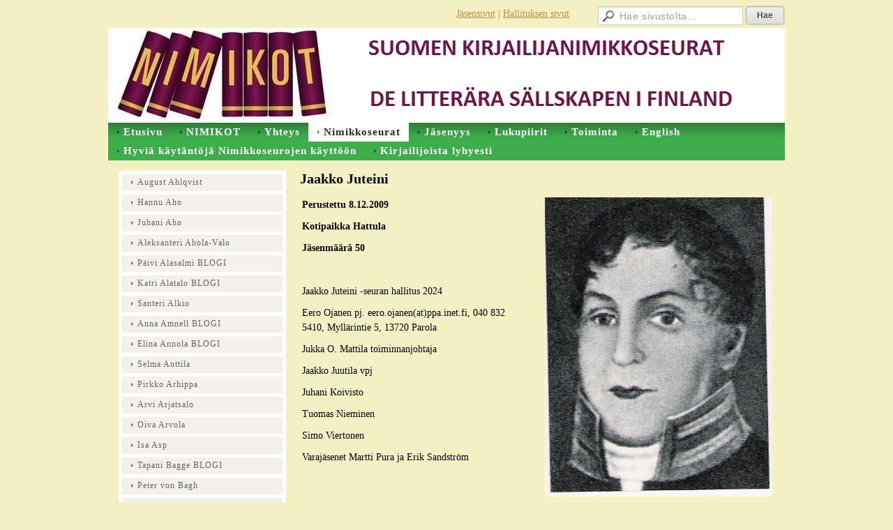

--- FILE ---
content_type: text/html;charset=utf-8
request_url: https://www.nimikot.fi/nimikkoseurat/jaakko-juteini/
body_size: 14580
content:
<!DOCTYPE html>
<html class="no-js" dir="ltr" lang="fi">
<head><meta http-equiv="Content-Type" content="text/html; charset=utf-8"/><script src="https://d4-assets.s3.eu-north-1.amazonaws.com/public-page/js/jquery.min.js?R=1769761194"></script>
	<!--[if lt IE 7]><script src="https://d4-assets.s3.eu-north-1.amazonaws.com/public-page/js/d4supersleight.min.js?R=1769761194"></script><![endif]-->
	<!--[if IE ]><script src="https://d4-assets.s3.eu-north-1.amazonaws.com/public-page/js/jsc.min.js?R=1769761194"></script><![endif]--><link type="text/css" rel="stylesheet" href="/@Style/@nc1393501857@118318-rwd"/><script src="https://d4-assets.s3.eu-north-1.amazonaws.com/public-page/js/d4.min.js?R=1769761194"></script><title>Jaakko Juteini - Suomen kirjailijanimikkoseurat ry</title>
	
	
	<link rel="stylesheet" href="https://d4-assets.s3.eu-north-1.amazonaws.com/public-page/gallery/gallery.css?R=1769761194"><script src="https://d4-assets.s3.eu-north-1.amazonaws.com/public-page/gallery/jquery.colorbox-min.js?R=1769761194"></script><script src="https://d4-assets.s3.eu-north-1.amazonaws.com/public-page/gallery/d4colorbox.min.js?R=1769761194"></script><link rel="stylesheet" href="https://d4-assets.s3.eu-north-1.amazonaws.com/public-page/gallery/theme1/colorbox.css?R=1769761194">
	<meta name="viewport" content="width=device-width, user-scalable=yes"> 
        <script>
        d4lang.CONTENT = d4lang.CONTENT || {};
	    d4lang.CONTENT.rwd_menu_title   = 'Valikko';
        d4lang.CONTENT.rwd_scroll_hint  = 'Tarkastele taulukkoa vierittämällä oikealle ja vasemmalle.';</script><link rel="canonical" href="https://www.nimikot.fi/nimikkoseurat/jaakko-juteini/"></head>
<!--[if lt IE 7]> <body class="no-js ie6 ie6-9 "> <![endif]-->
<!--[if IE 7]>    <body class="no-js ie7 ie6-9 "> <![endif]-->
<!--[if IE 8]>    <body class="no-js ie8 ie6-9 "> <![endif]-->
<!--[if IE 9]>    <body class="no-js ie9 ie6-9 "> <![endif]-->
<!--[if gt IE 9]><!--> <body class="no-js modern "> <!--<![endif]-->
	<!-- noindex --><a href="#alku" class="alkuun" title="Sisällön alkuun"></a><div id="main" ><div id="room-menu" style="overflow: hidden; min-height: 40px; line-height: 40px;"><div class="searchbox">
		<form method="get" action="/@Search/Select" onsubmit="return search(this);">
			<input type="submit" value="Hae" class="btn" tabindex="9" /><input name="E*Q" class="keywords" title="Hae sivustolta..." value="Hae sivustolta..." tabindex="8" />
		</form>
	</div><div id="room-menu-links" style="text-align: right; float: right; height: 40px;">
			<form action="#"><a class="rooms" href="/jasensivut/" tabindex="6" >Jäsensivut</a><span class="separator">|</span><a class="rooms" href="/jasensivut/hallituksen-sivut/" tabindex="7" >Hallituksen sivut</a></form>	
			
		</div>
		<div style="float: left;height: 40px;"></div>		
	</div>
	
  
  <div id="header">
		<a href="/"><div class="Hd" id="Hd"><div class="text text1"></div>
	<div class="text text2"></div>
	<div class="text text3"></div>
</div></a></div><div id="topmenu">
		<table class="topmenucontainer">
	<tr>
		<td><ul class="level1-container">
	<li class=" menu-page-1 level1 level1-first  parent"><a href="/" class=" menu-page-1 level1 level1-first  "
		style="padding-left: 12px;"><span>Etusivu</span></a></li>
	<li class=" menu-page-100905 level1  "><a href="/nimikot/" class=" menu-page-100905 level1  "
		style="padding-left: 12px;"><span>NIMIKOT</span></a></li>
	<li class=" menu-page-100890 level1  "><a href="/yhteys/" class=" menu-page-100890 level1  "
		style="padding-left: 12px;"><span>Yhteys</span></a></li>
	<li class=" menu-page-118662 level1 level1-onpath  "><a href="/nimikkoseurat/" class=" menu-page-118662 level1 level1-onpath  "
		style="padding-left: 12px;"><span>Nimikkoseurat</span></a></li>
	<li class=" menu-page-134884 level1  "><a href="/jasenyys/" class=" menu-page-134884 level1  "
		style="padding-left: 12px;"><span>Jäsenyys</span></a></li>
	<li class=" menu-page-138263 level1  "><a href="/lukupiirit/" class=" menu-page-138263 level1  "
		style="padding-left: 12px;"><span>Lukupiirit</span></a></li>
	<li class=" menu-page-177716 level1  "><a href="/toiminta/" class=" menu-page-177716 level1  "
		style="padding-left: 12px;"><span>Toiminta</span></a></li>
	<li class=" menu-page-301996 level1  "><a href="/english/" class=" menu-page-301996 level1  "
		style="padding-left: 12px;"><span>English</span></a></li>
	<li class=" menu-page-558790 level1  "><a href="/hyvia-kaytantoja-nimikkoseurojen/" class=" menu-page-558790 level1  "
		style="padding-left: 12px;"><span>Hyviä käytäntöjä Nimikkoseurojen käyttöön</span></a></li>
	<li class=" menu-page-560161 level1 level1-last  "><a href="/kirjailijoista-lyhyesti/" class=" menu-page-560161 level1 level1-last  "
		style="padding-left: 12px;"><span>Kirjailijoista lyhyesti</span></a></li></ul>
</td>
	</tr>
	</table>
	</div><div id="content">
		<div id="container">
		<div id="content-main"><div class="zone" id="zone-top"></div>

			
			<div id="content-middle"><h1 class="pageTitle">Jaakko Juteini</h1><div class="zone zone-_main-stuff" id="zone-_main"><div class="token token-Content" id="token-129125"><a class="anchor" name="anchor-129125"></a><!-- index --><div class="content-container" id="content-container-129128"><table class="contentFrame" style="width: 100%;">
		<tr>
			<td><div style="width: 325px" id="content-text-129128"><p><b>Perustettu 8.12.2009</b></p><p><b>Kotipaikka Hattula</b></p><p><b>Jäsenmäärä&nbsp;50</b></p><p>&nbsp;</p><p>Jaakko Juteini -seuran hallitus 2024</p><p>Eero Ojanen pj. eero.ojanen(at)ppa.inet.fi, 040 832 5410, Myllärintie 5, 13720 Parola</p><p>Jukka O. Mattila toiminnanjohtaja</p><p>Jaakko Juutila vpj</p><p>Juhani Koivisto</p><p>Tuomas Nieminen</p><p>Simo Viertonen</p><p>Varajäsenet Martti Pura ja Erik Sandström</p></div></td>
			<td style="text-align: right; width: 326px; padding-left: 20px;"><script type="text/javascript"><!--
	$(function() {
		d4initColorbox(129125, 1300, 800);
	});
	//--></script>

	<table class="contentImageArea" style="margin: auto;">
	<tr><td class="captionModel3" style="width:326px;"><a href="/@Bin/129131/Juteini.jpg" style="text-decoration: none;" target="_blank"><img src="/@Bin/129131/Juteini.jpg" width="326" height="429" style="margin-right: 0;" alt="" data-caption=""/></a></td></tr>
</table></td>
		</tr>
		</table></div>
<!-- noindex --></div><div class="token token-Content" id="token-399801"><a class="anchor" name="anchor-399801"></a><!-- index --><div class="content-container" id="content-container-399804"><div id="content-text-399804"><p>Jaakko Juteini -seura ry:n tarkoituksena on suomen ensimmäisen kirjailijan, Jaakko Juteinin (Jakob Judén&nbsp;1781–1855), toiminnan ja tuotannon tunnetuksi tekeminen, hänen henkilöönsä ja tuotantoonsa kohdistuvan mielenkiinnon herättäminen, hänen perintönsä vaaliminen ja tallettaminen sekä sellaisen kulttuuritoiminnan järjestäminen ja edistäminen, joka&nbsp;&nbsp;liittyy eri tavoin Jaakko Juteinin perinteen ja suomen kielen sekä kielellisen kulttuurin vaalimiseen.</p><p>&nbsp;</p><h4>Tutustu alla oleviin pdf:iin. Niissä on tiivistetysti seuran koko historia.</h4></div></div>
<!-- noindex --></div><div class="token token-File" id="token-488229"><a class="anchor" name="anchor-488229"></a><!-- index --><table class="fileList" style="width: 100%"><tr><td class="icon" style="width: 40px"><img src="https://d4-assets.s3.eu-north-1.amazonaws.com/public-page/file/pdf.png?R=1769761194" width="32" height="32" alt="PDF-tiedosto" /></td><td class="filename" style="vertical-align: top"><a href="/@Bin/718495/Toiminta+2009%132025+ja+Juteinin+Kootut+teokset+I+ja+II+.pdf" title="Toiminta 2009–2025 ja Juteinin Kootut teokset I ja II .pdf" target="_blank">Toiminta 2009–2025 ja Juteinin Kootut teokset I ja II .pdf</a> <span style="white-space: nowrap">(493 kB)</span><br/>Kuvitettu kronologia Jaakko Juteini -seura ry:n koko toiminnan ajalta 2009–2025 sekä linkki Juteinin tuotantoon: Kootut teokset I ja II.</td>
		</tr></table><!-- noindex --></div><div class="token token-Content" id="token-151237"><a class="anchor" name="anchor-151237"></a><!-- index --><div class="content-container" id="content-container-151240"><script type="text/javascript"><!--
	$(function() {
		d4initColorbox(151237, 1300, 800);
	});
	//--></script>

	<table class="contentImageArea" style="float: left;margin: 0 20px 15px 0;">
	<tr><td class="captionModel2" style="width:184px;"><a href="/jasenyys/" style="text-decoration: none;"><img src="/@Bin/151243/J%c3%84SENNAPPI.jpg" width="184" height="59" style="margin-right: 0;" alt="" data-caption=""/></a></td></tr>
</table><div id="content-text-151240"><p> Jaakko Juteini -seuran jäsenmaksu on 15 euroa ja ainaisjäsenmaksu 150 euroa. Kannattajajäsenmaksu on 300 euroa. Jäsenmaksu maksetaan tilille FI62 5680 7520 0436 63</p>
</div></div><div style="clear: both; height: 1px;"></div>
<!-- noindex --></div><div class="token token-File" id="token-399814"><a class="anchor" name="anchor-399814"></a><!-- index --><table class="fileList" style="width: 100%"><tr><td class="icon" style="width: 40px"><img src="https://d4-assets.s3.eu-north-1.amazonaws.com/public-page/file/pdf.png?R=1769761194" width="32" height="32" alt="PDF-tiedosto" /></td><td class="filename" style="vertical-align: top"><a href="/@Bin/702014/Juteini+1%3a2025.pdf" title="Juteini 1:2025.pdf" target="_blank">Juteini 1:2025.pdf</a> <span style="white-space: nowrap">(334 kB)</span><br/>Liisa Kaski: Suden synty, vasikan valitus ja västäräkistä vähäsen.
Suomalaisia eläinmyyttejä Juteinin ajoilta</td>
		</tr><tr><td class="icon" style="width: 40px"><img src="https://d4-assets.s3.eu-north-1.amazonaws.com/public-page/file/pdf.png?R=1769761194" width="32" height="32" alt="PDF-tiedosto" /></td><td class="filename" style="vertical-align: top"><a href="/@Bin/694405/Juteini+2%3a2024.pdf" title="Juteini 2:2024.pdf" target="_blank">Juteini 2:2024.pdf</a> <span style="white-space: nowrap">(153 kB)</span><br/>Raisa Haikala, Finest Future: Kuinka opettaa suomen kieli Myanmarista ja Vietnamista Suomeen tuleville
lukiolaisille.</td>
		</tr><tr><td class="icon" style="width: 40px"><img src="https://d4-assets.s3.eu-north-1.amazonaws.com/public-page/file/pdf.png?R=1769761194" width="32" height="32" alt="PDF-tiedosto" /></td><td class="filename" style="vertical-align: top"><a href="/@Bin/701978/Juteini+1%3a2024.pdf" title="Juteini 1:2024.pdf" target="_blank">Juteini 1:2024.pdf</a> <span style="white-space: nowrap">(2.7 MB)</span><br/>Päivi Istala: ”Salaista valoa täynnä” – runoilija Saima Harmajan lyhyt elämä 1913–1937</td>
		</tr><tr><td class="icon" style="width: 40px"><img src="https://d4-assets.s3.eu-north-1.amazonaws.com/public-page/file/pdf.png?R=1769761194" width="32" height="32" alt="PDF-tiedosto" /></td><td class="filename" style="vertical-align: top"><a href="/@Bin/617575/Juteini+2022_2.pdf" title="Juteini 2022_2.pdf" target="_blank">Juteini 2022_2.pdf</a> <span style="white-space: nowrap">(2.7 MB)</span><br/>FT Ulla Koskinen: Arvid Tawast – soturi ja Vesunnan isäntä. Arvid Tawastin (n. 1545 –1599) ja hänen perheensä sekä aateliston elämää 1500-luvulla</td>
		</tr><tr><td class="icon" style="width: 40px"><img src="https://d4-assets.s3.eu-north-1.amazonaws.com/public-page/file/pdf.png?R=1769761194" width="32" height="32" alt="PDF-tiedosto" /></td><td class="filename" style="vertical-align: top"><a href="/@Bin/608145/Juteini+2022.pdf" title="Juteini 2022.pdf" target="_blank">Juteini 2022.pdf</a> <span style="white-space: nowrap">(690 kB)</span><br/>Prof. Auli Hakulinen: Kieli ja valta – kielen valtaa eri puolilta: yksilön, vuorovaikutuksen, kieliyhteisön ja maailman kannalta</td>
		</tr><tr><td class="icon" style="width: 40px"><img src="https://d4-assets.s3.eu-north-1.amazonaws.com/public-page/file/pdf.png?R=1769761194" width="32" height="32" alt="PDF-tiedosto" /></td><td class="filename" style="vertical-align: top"><a href="/@Bin/696947/Jaakko+Juteini+-kirjoituskilpailu+2021.pdf" title="Jaakko Juteini -kirjoituskilpailu 2021.pdf" target="_blank">Jaakko Juteini -kirjoituskilpailu 2021.pdf</a> <span style="white-space: nowrap">(152 kB)</span><br/>Hattulan kunnan ja Jaakko Juteini -seura ry:n yhdessä Suomen Lähilukioyhdistys ry:n 174 jäsenlukion kanssa järjestämä kirjoituskilpailu ja sen tulokset syksyllä 2021</td>
		</tr><tr><td class="icon" style="width: 40px"><img src="https://d4-assets.s3.eu-north-1.amazonaws.com/public-page/file/pdf.png?R=1769761194" width="32" height="32" alt="PDF-tiedosto" /></td><td class="filename" style="vertical-align: top"><a href="/@Bin/587671/Juteini+2021_2.pdf" title="Juteini 2021_2.pdf" target="_blank">Juteini 2021_2.pdf</a> <span style="white-space: nowrap">(896 kB)</span><br/>Kirjailija Anneli Kanto: kuinka kirjani Hattulan kirkkomaalareista syntyi? Maalausten 12 min esittelyvideo: https://www.gummerus.fi/fi/kirja/9789512422630/rottien-pyhimys</td>
		</tr><tr><td class="icon" style="width: 40px"><img src="https://d4-assets.s3.eu-north-1.amazonaws.com/public-page/file/pdf.png?R=1769761194" width="32" height="32" alt="PDF-tiedosto" /></td><td class="filename" style="vertical-align: top"><a href="/@Bin/573268/Juteini+2021.pdf" title="Juteini 2021.pdf" target="_blank">Juteini 2021.pdf</a> <span style="white-space: nowrap">(931 kB)</span><br/>Prof. Janne Saarikivi: Kuinka suomen kielen puhuminen tekee meistä suomalaisia. Katso striimattuna: https://www.youtube.com/watch?v=KNPIPh-ToKO</td>
		</tr><tr><td class="icon" style="width: 40px"><img src="https://d4-assets.s3.eu-north-1.amazonaws.com/public-page/file/pdf.png?R=1769761194" width="32" height="32" alt="PDF-tiedosto" /></td><td class="filename" style="vertical-align: top"><a href="/@Bin/554194/Juteini+2020.pdf" title="Juteini 2020.pdf" target="_blank">Juteini 2020.pdf</a> <span style="white-space: nowrap">(1.4 MB)</span><br/>OTM, VT Unnukka Stenqvist: Suomalaisen laki- ja hallintokielen kehitystä Juteinin ajoista EU:n neuvostoon</td>
		</tr><tr><td class="icon" style="width: 40px"><img src="https://d4-assets.s3.eu-north-1.amazonaws.com/public-page/file/pdf.png?R=1769761194" width="32" height="32" alt="PDF-tiedosto" /></td><td class="filename" style="vertical-align: top"><a href="/@Bin/525076/Juteini+2018.pdf" title="Juteini 2018.pdf" target="_blank">Juteini 2018.pdf</a> <span style="white-space: nowrap">(1.2 MB)</span><br/>Rovasti Leena Repo, Viipurin Pro Sorvali -yhdistys: Jaakko Juteinin
hautakiven löytyminen Viipurista 31.7.2018</td>
		</tr><tr><td class="icon" style="width: 40px"><img src="https://d4-assets.s3.eu-north-1.amazonaws.com/public-page/file/pdf.png?R=1769761194" width="32" height="32" alt="PDF-tiedosto" /></td><td class="filename" style="vertical-align: top"><a href="/@Bin/435500/Juteini+2017.pdf" title="Juteini 2017.pdf" target="_blank">Juteini 2017.pdf</a> <span style="white-space: nowrap">(1.0 MB)</span><br/>Prof. Kaisa Häkkinen: Agricolasta Juteiniin – Suomen kirjakielen historiaa. &quot;Suomi 100 – Jaakko Juteini 200 vuotta&quot;.</td>
		</tr><tr><td class="icon" style="width: 40px"><img src="https://d4-assets.s3.eu-north-1.amazonaws.com/public-page/file/pdf.png?R=1769761194" width="32" height="32" alt="PDF-tiedosto" /></td><td class="filename" style="vertical-align: top"><a href="/@Bin/399823/Juteini+2016.pdf" title="Juteini 2016.pdf" target="_blank">Juteini 2016.pdf</a> <span style="white-space: nowrap">(544 kB)</span><br/>Prof. Maisa Martin: Suomiko vaikea kieli? Suomen kielen opiskelijat Dominikaanisesta tasavallasta, Wisconsinista, Unkarista ja Somaliasta kertovat</td>
		</tr><tr><td class="icon" style="width: 40px"><img src="https://d4-assets.s3.eu-north-1.amazonaws.com/public-page/file/pdf.png?R=1769761194" width="32" height="32" alt="PDF-tiedosto" /></td><td class="filename" style="vertical-align: top"><a href="/@Bin/399826/Juteini+2015.pdf" title="Juteini 2015.pdf" target="_blank">Juteini 2015.pdf</a> <span style="white-space: nowrap">(416 kB)</span><br/>Sukkel asi – erikoene tappaas, Jaakko Juteini -seuran murreiltapäivä Savon, Kolarin ja Etelä-Pohjanmaan murteilla ja raumangiälel</td>
		</tr><tr><td class="icon" style="width: 40px"><img src="https://d4-assets.s3.eu-north-1.amazonaws.com/public-page/file/pdf.png?R=1769761194" width="32" height="32" alt="PDF-tiedosto" /></td><td class="filename" style="vertical-align: top"><a href="/@Bin/433943/Elokuva+_Laulu+Suomessa_.pdf" title="Elokuva _Laulu Suomessa_.pdf" target="_blank">Elokuva _Laulu Suomessa_.pdf</a> <span style="white-space: nowrap">(171 kB)</span><br/>Laulu Suomessa (45 min) kertoo Jaakko Juteinin tarinan 1800-luvun alussa,
ennen Snellmanin, Lönnrotin, Runebergin ja Kiven aikaa</td>
		</tr></table><!-- noindex --></div><div class="token token-Content" id="token-546663"><a class="anchor" name="anchor-546663"></a><!-- index --><div class="content-container" id="content-container-546666"><div id="content-text-546666"><h2>&nbsp;</h2><h2>Jaakko Juteini – Suomen ensimmäinen kirjailija</h2><p>Jaakko Juteini, Suomen varhaisin kirjailija, syntyi 1781 Hattulassa Rahkoilan kylässä talonpoikaiseen perheeseen. Hän oli tiedonhaluinen poika ja pääsi läheisen Hämeenlinnan kouluun, josta jatkoi Turun lukioon ja edelleen Turun Akatemiaan vuonna 1800.</p><p>Akateemista tutkintoa hän ei suorittanut, mutta alkoi jo varhain kirjoittaa omia tekstejä ja hänen ensimmäinen runonsa julkaistiin lehdessä painettuna 1804. Vuonna 1810 hän julkaisi ensimmäisen kirjansa, suomenkielisen runokokoelman, joka tuohon aikaan oli todella harvinainen tapaus. Juteini (varsinaisesti Jakob Judén, Juteini on kirjailijanimi) työskenteli opiskeluaikanaan kotiopettajan tehtävissä eri puolilla maata. Vuonna 1813 hän sai vakituisen viran Viipurin kaupungin maistraatin sihteerinä.</p><p>Siitä alkoi myös Juteinin runsas kirjallinen tuotanto, joka tuon ajan Suomessa oli vailla vertaa. 1810-luvulla hän julkaisi lyhyessä ajassa yli kaksikymmentä erilaista teosta, jotka edustivat monia eri kirjoittamisen lajeja: runokokoelmia, näytelmiä, lyhytproosaa, oppikirjoja, filosofista pohdintaa, sananlaskuja sekä aforismeja. Juteini oli ensimmäinen kirjailija Suomessa, joka loi näin monipuolisen tuotannon. Vuonna 1816 ilmestyi myös hänen tunnetuin runonsa Laulu Suomessa, joka alkaa sanoilla Arvon mekin ansaitsemme...</p><p>Juteinin tuotannossa korostuu tiedon ja valistuksen, mutta myös elämän nautintojen ylistys. Ominaista hänelle on myös huumori ja kirpeäkin kritiikki yhteiskunnallisia ongelmia ja väärinkäytöksiä kohtaan. Hänen tekstinsä herättivät myös vastaväitteitä ja vuonna 1827 häntä vastaan nostettiin oikeusjuttu erään hänen kirjansa väitetyn harhaoppisuuden vuoksi. Syyte raukesi lopulta, mutta kyseinen kirja oli ehditty jo hävittää.</p><p>Oikeusprosessin jälkeen Juteini jatkoi kirjoittamista, mutta maltillisemmin ja rauhoittuneemmin. Hän jatkoi 1840-luvun eläkevuosinaan kirjoitustyötä entistäkin aktiivisemmin, julkaisi aiempien teostensa uusia laitoksia ja muokkasi aikaisempia tekstejään, mutta kirjoitti paljon myös uutta, erityisesti uskonnollissävyistä mieterunoutta. Hän työskenteli aktiivisesti kirjoittamisen parissa kuolemaansa asti 1855.</p><p>Juteinin kuoleman jälkeen ilmestyivät hänen kootut kirjoituksensa 9-osaisena sarjana, joka oli Suomessa siihen asti täysin ylittämätön kirjailijan elämäntyö. Juteini oli monissa kirjallisuuden lajeissa suomalainen päänavaaja, jonka kirjoitukset levisivät myös tavallisen kansan keskuuteen ja kannustivat kirjoittajia käyttämään suomen kieltä. Suomen kielen vaalijana Juteini raivasi tietä tuleville sukupolville ja hänen ajatuksensa monissa asioissa, esimerkiksi eläinsuojelun alalla, olivat aikaansa edellä. Yhteiskunnallisesti hän oli laajakatseinen ja suvaitsevainen, hyvänsuontoa korostava.</p><p>Juteini oli Viipurissa arvostettu virkamies ja kansalainen. Hänellä ja puolisollaan Catharina Margaretalla oli yksi poika sekä jo pienenä kuollut tytär. Juteini on haudattu Viipuriin, jonne Ristimäen vanhalle suomalaiselle hautausmaalle on pystytetty vaurioituneen tilalle uusi hautamuistomerkki. Se on tarkoitus paljastaa virallisesti pandemiaolojen rauhoittumisen jälkeen kesällä 2022.</p><p>Jaakko Juteinin koko säilynyt tuotanto on saatavissa Viipurin Suomalaisen Kirjallisuusseuran 2009 julkaisemassa Kootut Teokset I-II -sarjassa. Juteinin elämäntyötä kuvaa Jaakko Juteini -seuran puheenjohtajan FT Eero Ojasen 2020 ilmestynyt teos Jaakko Juteini – Suomen ensimmäisen kirjailijan tarina.</p><p>&nbsp;</p></div></div>
<!-- noindex --></div><div class="token token-Content" id="token-168482"><a class="anchor" name="anchor-168482"></a><!-- index --><div class="content-container" id="content-container-168485"><div id="content-text-168485"></div></div>
<!-- noindex --></div><div class="token token-Content" id="token-129143"><a class="anchor" name="anchor-129143"></a><!-- index --><div class="content-container" id="content-container-129146"><div style="width: 100%; text-align: center; margin: auto !important;"><script type="text/javascript"><!--
	$(function() {
		d4initColorbox(129143, 1300, 800);
	});
	//--></script>

	<table class="contentImageArea" style="margin: auto;">
	<tr><td class="captionModel0" style="width:424px;"><a href="/@Bin/129149/Juteini-esite_Page_1.jpeg" style="text-decoration: none;" target="_blank"><img src="/@Bin/129149/Juteini-esite_Page_1.jpeg" width="424" height="600" style="margin: 0 0 5px 0;" alt="" data-caption=""/></a></td></tr>
	<tr><td class="captionModel0" style="width:424px;"><a href="/@Bin/129153/Juteini-esite_Page_2.jpeg" style="text-decoration: none;" target="_blank"><img src="/@Bin/129153/Juteini-esite_Page_2.jpeg" width="424" height="600" style="margin: 0 0 5px 0;" alt="" data-caption=""/></a></td></tr>
	<tr><td class="captionModel0" style="width:424px;"><a href="/@Bin/129157/Juteini-esite_Page_3.jpeg" style="text-decoration: none;" target="_blank"><img src="/@Bin/129157/Juteini-esite_Page_3.jpeg" width="424" height="600" style="margin: 0 0 5px 0;" alt="" data-caption=""/></a></td></tr>
</table></div><div id="content-text-129146"><p>&nbsp;</p>
</div></div>
<!-- noindex --></div><div class="token token-Content" id="token-137629"><a class="anchor" name="anchor-137629"></a><!-- index --><div class="content-container" id="content-container-137632"><div style="width: 100%; text-align: center; margin: auto !important;"><script type="text/javascript"><!--
	$(function() {
		d4initColorbox(137629, 1300, 800);
	});
	//--></script>

	<table class="contentImageArea" style="margin: auto;">
	<tr><td class="captionModel0" style="width:520px;"><a href="/@Bin/137635/Juteini.jpg" style="text-decoration: none;" target="_blank"><img src="/@Bin/137635/Juteini.jpg" width="520" height="390" style="margin-right: 0;" alt="" data-caption="Jaakko Juteinin patsas uudessa sijaintipaikassa Juteinitalon pihassa. Patsas siirrettiin 8.10.2010."/></a><div class="caption" style="width: 680px; text-align: center; padding-top: 5px; padding-bottom: 5px;">Jaakko Juteinin patsas uudessa sijaintipaikassa Juteinitalon pihassa. Patsas siirrettiin 8.10.2010.</div></td></tr>
</table></div><div id="content-text-137632"><p>&nbsp;</p>
</div></div>
<!-- noindex --></div><div class="token token-Content" id="token-152237"><a class="anchor" name="anchor-152237"></a><!-- index --><div class="content-container" id="content-container-152240"><div id="content-text-152240"><p> SOVINDO-LAULU</p><p> Rauhan, riemun runsas valo</p><p> olkoon meillä osana,</p><p> kosk&#39; on sodan, surman palo</p><p> kadonnut ja kaukana, -</p><p> wirittäkön wiisautta,</p><p> wahwistakon wapautta</p><p> nyt ja aina edespäin,</p><p> elon keinot enendäin.</p><p> &nbsp;</p><p> Sowinnoll&#39; on suloisuutta,</p><p> riita rinnat raatelee,</p><p> weljen, wältä kawaluutta,</p><p> waino tunnon turmelee,</p><p> Jätä wihat, heitä wainot,</p><p> heitä riidat rumat, kainot,</p><p> syngeyteen sywyyden,</p><p> pimeyteen pahuuden.</p><p> &nbsp;</p><p> Ah! ett&#39; olis&#39; onnen tiellä</p><p> suosiohon Suomessa</p><p> aina portit auki wielä</p><p> säätyemme seassa.</p><p> sillä kerran korkeudet,</p><p> luonnon pohjat, laweudet,</p><p> niin kuin ne nyt näkywät,</p><p> silmistämme siirtyvät.</p><p> &nbsp;</p><p> Rinda, hywän rakastaja,</p><p> jossa pyhyys palaapi,</p><p> ombi onnen ammendaja,</p><p> hyödytystä halaapi.</p><p> Sowindo on hywä hetki,</p><p> rehellisyys paras retki,</p><p> joka iloon johdattaa,</p><p> wanhanakin wirwoittaa.</p><p> &nbsp;</p><p> Walistuksen wiritessä</p><p> paetkon jo pahennus,</p><p> hywän-suondo, syttyessä,</p><p> olkon tunnon ojennus,</p><p> että käwis&#39; koittavainen</p><p> ylös päiwä paistawainen</p><p> iloksemme iäti,</p><p> autuudeksi alati.</p><p> &nbsp;</p><p> Suosiossa maa ja mulda</p><p> lisää onnen laihoa.</p><p> Ilmarinen! iske tulda,</p><p> wälähytä waloa.</p><p> Soita, soita, Wäinämöinen!</p><p> jo nyt lepy, Joukawainen!</p><p> käyden käsi kädessä</p><p> ystäwyyteen yhessä.</p>
</div></div>
<!-- noindex --></div></div>
			</div></div><div id="content-left">
			
			
			

			<div class="sidemenucontainer"><ul class="level1-container">
	<li class=" menu-page-725390 level1 level1-first  "><a href="https://fi.wikipedia.org/wiki/August_Ahlqvist" class=" menu-page-725390 level1 level1-first  "
		style="padding-left: 12px;"><span>August Ahlqvist</span></a></li>
	<li class=" menu-page-725396 level1  "><a href="https://fi.wikipedia.org/wiki/Hannu_Aho" class=" menu-page-725396 level1  "
		style="padding-left: 12px;"><span>Hannu Aho</span></a></li>
	<li class=" menu-page-231794 level1  "><a href="/nimikkoseurat/juhani-aho/" class=" menu-page-231794 level1  "
		style="padding-left: 12px;"><span>Juhani Aho</span></a></li>
	<li class=" menu-page-117794 level1  "><a href="/nimikkoseurat/aleksanteri-ahola-valo/" class=" menu-page-117794 level1  "
		style="padding-left: 12px;"><span>Aleksanteri Ahola-Valo</span></a></li>
	<li class=" menu-page-603575 level1  "><a href="http://päivialasalmi.fi" class=" menu-page-603575 level1  "
		style="padding-left: 12px;"><span>Päivi Alasalmi BLOGI</span></a></li>
	<li class=" menu-page-603050 level1  "><a href="http://katrialatalo.com" class=" menu-page-603050 level1  "
		style="padding-left: 12px;"><span>Katri Alatalo BLOGI</span></a></li>
	<li class=" menu-page-725402 level1  "><a href="https://fi.wikipedia.org/wiki/Santeri_Alkio" class=" menu-page-725402 level1  "
		style="padding-left: 12px;"><span>Santeri Alkio</span></a></li>
	<li class=" menu-page-602042 level1  "><a href="http://amnellanna.blogspot.com" class=" menu-page-602042 level1  "
		style="padding-left: 12px;"><span>Anna Amnell BLOGI</span></a></li>
	<li class=" menu-page-651905 level1  "><a href="https://www.elinaannola.com" class=" menu-page-651905 level1  "
		style="padding-left: 12px;"><span>Elina Annola BLOGI</span></a></li>
	<li class=" menu-page-725408 level1  "><a href="https://fi.wikipedia.org/wiki/Selma_Anttila" class=" menu-page-725408 level1  "
		style="padding-left: 12px;"><span>Selma Anttila</span></a></li>
	<li class=" menu-page-725414 level1  "><a href="https://fi.wikipedia.org/wiki/Pirkko_Arhippa" class=" menu-page-725414 level1  "
		style="padding-left: 12px;"><span>Pirkko Arhippa</span></a></li>
	<li class=" menu-page-725426 level1  "><a href="https://fi.wikipedia.org/wiki/Arvi_Arjatsalo" class=" menu-page-725426 level1  "
		style="padding-left: 12px;"><span>Arvi Arjatsalo</span></a></li>
	<li class=" menu-page-725432 level1  "><a href="https://fi.wikipedia.org/wiki/Oiva_Arvola" class=" menu-page-725432 level1  "
		style="padding-left: 12px;"><span>Oiva Arvola</span></a></li>
	<li class=" menu-page-127522 level1  "><a href="/nimikkoseurat/isa-asp/" class=" menu-page-127522 level1  "
		style="padding-left: 12px;"><span>Isa Asp</span></a></li>
	<li class=" menu-page-602244 level1  "><a href="https://tapanibagge.wordpress.com" class=" menu-page-602244 level1  "
		style="padding-left: 12px;"><span>Tapani Bagge BLOGI</span></a></li>
	<li class=" menu-page-725438 level1  "><a href="https://fi.wikipedia.org/wiki/Peter_von_Bagh" class=" menu-page-725438 level1  "
		style="padding-left: 12px;"><span>Peter von Bagh</span></a></li>
	<li class=" menu-page-602445 level1  "><a href="http://www.jukkabehm.com" class=" menu-page-602445 level1  "
		style="padding-left: 12px;"><span>Jukka Behm BLOGI</span></a></li>
	<li class=" menu-page-725444 level1  "><a href="https://fi.wikipedia.org/wiki/Samuel_Gustaf_Bergh" class=" menu-page-725444 level1  "
		style="padding-left: 12px;"><span>Samuel Gustaf Berg</span></a></li>
	<li class=" menu-page-725450 level1  "><a href="https://fi.wikipedia.org/wiki/Kersti_Bergroth" class=" menu-page-725450 level1  "
		style="padding-left: 12px;"><span>Kersti Bergroth</span></a></li>
	<li class=" menu-page-725456 level1  "><a href="https://fi.wikipedia.org/wiki/Emilie_Bj%C3%B6rkst%C3%A9n" class=" menu-page-725456 level1  "
		style="padding-left: 12px;"><span>Emilie Björkstén</span></a></li>
	<li class=" menu-page-608633 level1  "><a href="https://en.wikipedia.org/wiki/Hassan_Blasim" class=" menu-page-608633 level1  "
		style="padding-left: 12px;"><span>Hassan Blasim BLOGI</span></a></li>
	<li class=" menu-page-725462 level1  "><a href="https://fi.wikipedia.org/wiki/Anna_Bondestam" class=" menu-page-725462 level1  "
		style="padding-left: 12px;"><span>Anna Bondestam</span></a></li>
	<li class=" menu-page-725468 level1  "><a href="https://fi.wikipedia.org/wiki/Paavo_Cajander" class=" menu-page-725468 level1  "
		style="padding-left: 12px;"><span>Paavo Cajander</span></a></li>
	<li class=" menu-page-118351 level1  "><a href="/nimikkoseurat/minna-canth/" class=" menu-page-118351 level1  "
		style="padding-left: 12px;"><span>Minna Canth</span></a></li>
	<li class=" menu-page-725474 level1  "><a href="https://fi.wikipedia.org/wiki/Bo_Carpelan" class=" menu-page-725474 level1  "
		style="padding-left: 12px;"><span>Bo Carpelan</span></a></li>
	<li class=" menu-page-725480 level1  "><a href="https://fi.wikipedia.org/wiki/Fredrika_Wilhelmina_Carstens" class=" menu-page-725480 level1  "
		style="padding-left: 12px;"><span>Fredrika Carstens</span></a></li>
	<li class=" menu-page-603200 level1  "><a href="http://arjentola.blogspot.com" class=" menu-page-603200 level1  "
		style="padding-left: 12px;"><span>Rita Dahl BLOGI</span></a></li>
	<li class=" menu-page-624733 level1  "><a href="https://www.kaarinadavis.com/" class=" menu-page-624733 level1  "
		style="padding-left: 12px;"><span>Kaarina Davis BLOGI</span></a></li>
	<li class=" menu-page-725486 level1  "><a href="https://fi.wikipedia.org/wiki/Elmer_Diktonius" class=" menu-page-725486 level1  "
		style="padding-left: 12px;"><span>Elmer Diktonius</span></a></li>
	<li class=" menu-page-725494 level1  "><a href="https://fi.wikipedia.org/wiki/Olly_Donner" class=" menu-page-725494 level1  "
		style="padding-left: 12px;"><span>Olly Donner</span></a></li>
	<li class=" menu-page-645173 level1  "><a href="https://docendo.fi/sivu/kirjailijat/eerola-ville" class=" menu-page-645173 level1  "
		style="padding-left: 12px;"><span>Ville Eerola BLOGI</span></a></li>
	<li class=" menu-page-602438 level1  "><a href="https://kirstinkirjat.weebly.com" class=" menu-page-602438 level1  "
		style="padding-left: 12px;"><span>Kirsti Ellilä BLOGI</span></a></li>
	<li class=" menu-page-596325 level1  "><a href="https://siirienoranta.com" class=" menu-page-596325 level1  "
		style="padding-left: 12px;"><span>Siiri Enoranta BLOGI</span></a></li>
	<li class=" menu-page-606718 level1  "><a href="https://www.tammi.fi/kirjailija/peter-franzen" class=" menu-page-606718 level1  "
		style="padding-left: 12px;"><span>Peter Franzén BLOGI</span></a></li>
	<li class=" menu-page-729284 level1  "><a href="https://fi.wikipedia.org/wiki/Hilja_Haahti" class=" menu-page-729284 level1  "
		style="padding-left: 12px;"><span>Hilja Haahti</span></a></li>
	<li class=" menu-page-457942 level1  "><a href="/nimikkoseurat/pentti-haanpaa/" class=" menu-page-457942 level1  "
		style="padding-left: 12px;"><span>Pentti Haanpää</span></a></li>
	<li class=" menu-page-142613 level1  "><a href="/nimikkoseurat/aarne-haapakoski/" class=" menu-page-142613 level1  "
		style="padding-left: 12px;"><span>Aarne Haapakoski </span></a></li>
	<li class=" menu-page-729290 level1  "><a href="https://fi.wikipedia.org/wiki/Lauri_Haarla" class=" menu-page-729290 level1  "
		style="padding-left: 12px;"><span>Lauri Haarla</span></a></li>
	<li class=" menu-page-729296 level1  "><a href="https://fi.wikipedia.org/wiki/Martti_Haavio" class=" menu-page-729296 level1  "
		style="padding-left: 12px;"><span>Martti Haavio</span></a></li>
	<li class=" menu-page-729302 level1  "><a href="https://fi.wikipedia.org/wiki/Kaarle_Halme" class=" menu-page-729302 level1  "
		style="padding-left: 12px;"><span>Kaarle Halme</span></a></li>
	<li class=" menu-page-729308 level1  "><a href="https://fi.wikipedia.org/wiki/Pietari_Hannikainen_(kirjailija)" class=" menu-page-729308 level1  "
		style="padding-left: 12px;"><span>Pietari Hannikainen</span></a></li>
	<li class=" menu-page-128178 level1  "><a href="/nimikkoseurat/saima-harmaja/" class=" menu-page-128178 level1  "
		style="padding-left: 12px;"><span>Saima Harmaja</span></a></li>
	<li class=" menu-page-603748 level1  "><a href="http://markohautala.fi" class=" menu-page-603748 level1  "
		style="padding-left: 12px;"><span>Marko Hautala BLOGI</span></a></li>
	<li class=" menu-page-611910 level1  "><a href="http://www.atahautamaki.fi" class=" menu-page-611910 level1  "
		style="padding-left: 12px;"><span>Ata  Hautamäki BLOGI</span></a></li>
	<li class=" menu-page-603609 level1  "><a href="https://fi.wikipedia.org/wiki/Paula_Havaste" class=" menu-page-603609 level1  "
		style="padding-left: 12px;"><span>Paula Havaste BLOGI</span></a></li>
	<li class=" menu-page-606218 level1  "><a href="https://www.annastiinaheikkila.fi/fi" class=" menu-page-606218 level1  "
		style="padding-left: 12px;"><span>Annastiina Heikkilä BLOGI</span></a></li>
	<li class=" menu-page-602378 level1  "><a href="https://fi.wikipedia.org/wiki/Mervi_Heikkil%C3%A4?veaction=edit " class=" menu-page-602378 level1  "
		style="padding-left: 12px;"><span>Mervi Heikkilä BLOGI</span></a></li>
	<li class=" menu-page-596161 level1  "><a href="http://www.marjoheiskanen.fi" class=" menu-page-596161 level1  "
		style="padding-left: 12px;"><span>Marjo Heiskanen BLOGI</span></a></li>
	<li class=" menu-page-726004 level1  "><a href="https://fi.wikipedia.org/wiki/Reino_Helismaa" class=" menu-page-726004 level1  "
		style="padding-left: 12px;"><span>Reino Helismaa</span></a></li>
	<li class=" menu-page-729314 level1  "><a href="https://fi.wikipedia.org/wiki/Aaro_Hellaakoski" class=" menu-page-729314 level1  "
		style="padding-left: 12px;"><span>Aaro Hellaakoski</span></a></li>
	<li class=" menu-page-128836 level1  "><a href="/nimikkoseurat/immi-hellen/" class=" menu-page-128836 level1  "
		style="padding-left: 12px;"><span>Immi Hellen</span></a></li>
	<li class=" menu-page-624727 level1  "><a href="https://fi.wikipedia.org/wiki/Ari_Helo" class=" menu-page-624727 level1  "
		style="padding-left: 12px;"><span>Ari Helo BLOGI</span></a></li>
	<li class=" menu-page-600149 level1  "><a href="http://sohilvo.blogspot.com" class=" menu-page-600149 level1  "
		style="padding-left: 12px;"><span>Sami Hilvo BLOGI</span></a></li>
	<li class=" menu-page-603589 level1  "><a href="https://fi.wikipedia.org/wiki/Elina_Hirvonen" class=" menu-page-603589 level1  "
		style="padding-left: 12px;"><span>Elina Hirvonen BLOGI</span></a></li>
	<li class=" menu-page-625662 level1  "><a href="http://www.katajahovi.org/julkaisut.html" class=" menu-page-625662 level1  "
		style="padding-left: 12px;"><span>Satu Hovi BLOGI</span></a></li>
	<li class=" menu-page-128896 level1  "><a href="/nimikkoseurat/veikko-huovinen/" class=" menu-page-128896 level1  "
		style="padding-left: 12px;"><span>Veikko Huovinen</span></a></li>
	<li class=" menu-page-604779 level1  "><a href="http://www.kolumbus.fi/martti.haikio" class=" menu-page-604779 level1  "
		style="padding-left: 12px;"><span>Martti Häikiö BLOGI</span></a></li>
	<li class=" menu-page-607092 level1  "><a href="https://fi.wikipedia.org/wiki/Jaakko_Hämeen-Anttila" class=" menu-page-607092 level1  "
		style="padding-left: 12px;"><span>Jaakko Hämeen-Anttila BLOGI</span></a></li>
	<li class=" menu-page-599381 level1  "><a href="https://www.kaisaikola.fi" class=" menu-page-599381 level1  "
		style="padding-left: 12px;"><span>Kaisa Ikola BLOGI</span></a></li>
	<li class=" menu-page-729320 level1  "><a href="https://fi.wikipedia.org/wiki/Axel_Gabriel_Ingelius" class=" menu-page-729320 level1  "
		style="padding-left: 12px;"><span>Axel Ingelius</span></a></li>
	<li class=" menu-page-603623 level1  "><a href="https://fi.wikipedia.org/wiki/Risto_Isom%C3%A4ki" class=" menu-page-603623 level1  "
		style="padding-left: 12px;"><span>Risto Isomäki BLOGI</span></a></li>
	<li class=" menu-page-729326 level1  "><a href="https://fi.wikipedia.org/wiki/Santeri_Ivalo" class=" menu-page-729326 level1  "
		style="padding-left: 12px;"><span>Santeri Ivalo</span></a></li>
	<li class=" menu-page-603717 level1  "><a href="https://fi.wikipedia.org/wiki/Olli_Jalonen" class=" menu-page-603717 level1  "
		style="padding-left: 12px;"><span>Olli Jalonen BLOGI</span></a></li>
	<li class=" menu-page-603696 level1  "><a href="https://fi.wikipedia.org/wiki/Riitta_Jalonen" class=" menu-page-603696 level1  "
		style="padding-left: 12px;"><span>Riitta Jalonen BLOGI</span></a></li>
	<li class=" menu-page-725998 level1  "><a href="https://fi.wikipedia.org/wiki/Risto_Jarva" class=" menu-page-725998 level1  "
		style="padding-left: 12px;"><span>Risto Jarva</span></a></li>
	<li class=" menu-page-420962 level1  "><a href="/nimikkoseurat/eeva-joenpelto/" class=" menu-page-420962 level1  "
		style="padding-left: 12px;"><span>Eeva Joenpelto </span></a></li>
	<li class=" menu-page-129006 level1  "><a href="/nimikkoseurat/maria-jotuni/" class=" menu-page-129006 level1  "
		style="padding-left: 12px;"><span>Maria Jotuni</span></a></li>
	<li class=" menu-page-129121 level1 level1-onpath level1-here  here"><a href="/nimikkoseurat/jaakko-juteini/" class=" menu-page-129121 level1 level1-onpath level1-here  here"
		style="padding-left: 12px;"><span>Jaakko Juteini</span></a></li>
	<li class=" menu-page-727804 level1  "><a href="https://fi.wikipedia.org/wiki/Yrjö_Jylhä" class=" menu-page-727804 level1  "
		style="padding-left: 12px;"><span>Yrjö Jylhä</span></a></li>
	<li class=" menu-page-727828 level1  "><a href="https://fi.wikipedia.org/wiki/Arvid_Järnefelt" class=" menu-page-727828 level1  "
		style="padding-left: 12px;"><span>Arvid Järnefelt</span></a></li>
	<li class=" menu-page-603568 level1  "><a href="https://www.jarijarvela.fi" class=" menu-page-603568 level1  "
		style="padding-left: 12px;"><span>Jari Järvelä BLOGI</span></a></li>
	<li class=" menu-page-604076 level1  "><a href="https://www.ajattelunammattilainen.fi" class=" menu-page-604076 level1  "
		style="padding-left: 12px;"><span>Lauri Järvilehto BLOGI</span></a></li>
	<li class=" menu-page-606669 level1  "><a href="https://marjattainen.blogspot.com" class=" menu-page-606669 level1  "
		style="padding-left: 12px;"><span>Liisa Marjatta Järvinen BLOGI</span></a></li>
	<li class=" menu-page-603740 level1  "><a href="https://fi.wikipedia.org/wiki/Ville_Kaarnakari" class=" menu-page-603740 level1  "
		style="padding-left: 12px;"><span>Ville Kaarnakari BLOGI</span></a></li>
	<li class=" menu-page-727816 level1  "><a href="https://fi.wikipedia.org/wiki/Anu_Kaipainen" class=" menu-page-727816 level1  "
		style="padding-left: 12px;"><span>Anu Kaipainen</span></a></li>
	<li class=" menu-page-727822 level1  "><a href="https://fi.wikipedia.org/wiki/Viljo_Kajava" class=" menu-page-727822 level1  "
		style="padding-left: 12px;"><span>Viljo Kajava</span></a></li>
	<li class=" menu-page-129203 level1  "><a href="/nimikkoseurat/aino-kallas/" class=" menu-page-129203 level1  "
		style="padding-left: 12px;"><span>Aino Kallas</span></a></li>
	<li class=" menu-page-604763 level1  "><a href="https://liisakallio.mystrikingly.com" class=" menu-page-604763 level1  "
		style="padding-left: 12px;"><span>Liisa Kallio BLOGI</span></a></li>
	<li class=" menu-page-588166 level1  "><a href="http://www.annelikanto.fi" class=" menu-page-588166 level1  "
		style="padding-left: 12px;"><span>Anneli Kanto BLOGI</span></a></li>
	<li class=" menu-page-727840 level1  "><a href="https://fi.wikipedia.org/wiki/Urho_Karhumäki" class=" menu-page-727840 level1  "
		style="padding-left: 12px;"><span>Urho Karhumäki</span></a></li>
	<li class=" menu-page-727846 level1  "><a href="https://fi.wikipedia.org/wiki/Aarno_Karimo" class=" menu-page-727846 level1  "
		style="padding-left: 12px;"><span>Aarno Karimo</span></a></li>
	<li class=" menu-page-596424 level1  "><a href="https://hkarppinenkummunmaki.wordpress.com" class=" menu-page-596424 level1  "
		style="padding-left: 12px;"><span>Henna Karppinen-Kummunmäki BLOGI</span></a></li>
	<li class=" menu-page-695594 level1  "><a href="https://www.liisakaski.fi" class=" menu-page-695594 level1  "
		style="padding-left: 12px;"><span>Liisa Kaski BLOGI</span></a></li>
	<li class=" menu-page-603616 level1  "><a href="https://fi.wikipedia.org/wiki/Riina_Katajavuori" class=" menu-page-603616 level1  "
		style="padding-left: 12px;"><span>Riina Katajavuori BLOGI</span></a></li>
	<li class=" menu-page-611232 level1  "><a href="http://www.anjasnellman.info" class=" menu-page-611232 level1  "
		style="padding-left: 12px;"><span>Anja Kauranen-Snellman BLOGI</span></a></li>
	<li class=" menu-page-727834 level1  "><a href="https://fi.wikipedia.org/wiki/Urho_Kekkonen" class=" menu-page-727834 level1  "
		style="padding-left: 12px;"><span>Urho Kekkonen</span></a></li>
	<li class=" menu-page-731221 level1  "><a href="https://fi.wikipedia.org/wiki/Liisa_Keltikangas-Järvinen" class=" menu-page-731221 level1  "
		style="padding-left: 12px;"><span>Liisa Keltikangas-Järvinen</span></a></li>
	<li class=" menu-page-129443 level1  "><a href="/nimikkoseurat/ilmari-kianto/" class=" menu-page-129443 level1  "
		style="padding-left: 12px;"><span>Ilmari Kianto</span></a></li>
	<li class=" menu-page-118363 level1  "><a href="/nimikkoseurat/volter-kilpi/" class=" menu-page-118363 level1  "
		style="padding-left: 12px;"><span>Volter Kilpi</span></a></li>
	<li class=" menu-page-602497 level1  "><a href="https://mikakivela.com/" class=" menu-page-602497 level1  "
		style="padding-left: 12px;"><span>Mika Kivelä BLOGI</span></a></li>
	<li class=" menu-page-117802 level1  "><a href="/nimikkoseurat/aleksis-kivi/" class=" menu-page-117802 level1  "
		style="padding-left: 12px;"><span>Aleksis Kivi</span></a></li>
	<li class=" menu-page-129767 level1  "><a href="/nimikkoseurat/turun-aleksis-kivi-kerho/" class=" menu-page-129767 level1  "
		style="padding-left: 12px;"><span>Turun Aleksis Kivi -kerho</span></a></li>
	<li class=" menu-page-622937 level1  "><a href="/nimikkoseurat/tapio-koivukari/" class=" menu-page-622937 level1  "
		style="padding-left: 12px;"><span>Tapio Koivukari</span></a></li>
	<li class=" menu-page-129832 level1  "><a href="/nimikkoseurat/yrjo-kokko/" class=" menu-page-129832 level1  "
		style="padding-left: 12px;"><span>Yrjö Kokko</span></a></li>
	<li class=" menu-page-639314 level1  "><a href=" https://akonkka.blogspot.com" class=" menu-page-639314 level1  "
		style="padding-left: 12px;"><span>Anita Konkka BLOGI</span></a></li>
	<li class=" menu-page-602354 level1  "><a href="https://joonaskonstig.com" class=" menu-page-602354 level1  "
		style="padding-left: 12px;"><span>Joonas Konstig BLOGI</span></a></li>
	<li class=" menu-page-129974 level1  "><a href="/nimikkoseurat/v-a-koskenniemi/" class=" menu-page-129974 level1  "
		style="padding-left: 12px;"><span>V. A. Koskenniemi</span></a></li>
	<li class=" menu-page-616268 level1  "><a href="https://kauppa.intokustannus.fi/koskinen-ulla" class=" menu-page-616268 level1  "
		style="padding-left: 12px;"><span>Ulla Koskinen BLOGI</span></a></li>
	<li class=" menu-page-603019 level1  "><a href="https://arnokotro.fi" class=" menu-page-603019 level1  "
		style="padding-left: 12px;"><span>Arno Kotro BLOGI</span></a></li>
	<li class=" menu-page-624739 level1  "><a href="https://www.mysteerikoulu.net" class=" menu-page-624739 level1  "
		style="padding-left: 12px;"><span>Anja Kulovesi BLOGI</span></a></li>
	<li class=" menu-page-611926 level1  "><a href="https://tarukumaramoisio.wordpress.com" class=" menu-page-611926 level1  "
		style="padding-left: 12px;"><span>Taru Kumara-Moisio BLOGI</span></a></li>
	<li class=" menu-page-604829 level1  "><a href="https://www.essikummu.com" class=" menu-page-604829 level1  "
		style="padding-left: 12px;"><span>Essi Kummu BLOGI</span></a></li>
	<li class=" menu-page-604243 level1  "><a href="https://kirstikuronen.com" class=" menu-page-604243 level1  "
		style="padding-left: 12px;"><span>Kirsti Kuronen BLOGI</span></a></li>
	<li class=" menu-page-602468 level1  "><a href="https://www.hulimaa.fi" class=" menu-page-602468 level1  "
		style="padding-left: 12px;"><span>Heli Laaksonen BLOGI</span></a></li>
	<li class=" menu-page-625668 level1  "><a href="http://www.iki.fi/jel" class=" menu-page-625668 level1  "
		style="padding-left: 12px;"><span>Jouni Laaksonen BLOGI</span></a></li>
	<li class=" menu-page-130029 level1  "><a href="/nimikkoseurat/jarkko-laine/" class=" menu-page-130029 level1  "
		style="padding-left: 12px;"><span>Jarkko Laine</span></a></li>
	<li class=" menu-page-729342 level1  "><a href="https://fi.wikipedia.org/wiki/Marja_Lampi" class=" menu-page-729342 level1  "
		style="padding-left: 12px;"><span>Marja Lampi</span></a></li>
	<li class=" menu-page-725986 level1  "><a href="https://fi.wikipedia.org/wiki/Larin-Ky%C3%B6sti" class=" menu-page-725986 level1  "
		style="padding-left: 12px;"><span>Larin-Kyösti</span></a></li>
	<li class=" menu-page-602940 level1  "><a href="https://fi.wikipedia.org/wiki/Lasse_Lehtinen" class=" menu-page-602940 level1  "
		style="padding-left: 12px;"><span>Lasse Lehtinen BLOGI</span></a></li>
	<li class=" menu-page-604146 level1  "><a href="http://www.tammi.fi/kirjailija/leena-lehtolainen" class=" menu-page-604146 level1  "
		style="padding-left: 12px;"><span>Leena Lehtolainen BLOGI</span></a></li>
	<li class=" menu-page-130343 level1  "><a href="/nimikkoseurat/joel-lehtonen/" class=" menu-page-130343 level1  "
		style="padding-left: 12px;"><span>Joel Lehtonen</span></a></li>
	<li class=" menu-page-118359 level1  "><a href="/nimikkoseurat/eino-leino/" class=" menu-page-118359 level1  "
		style="padding-left: 12px;"><span>Eino Leino</span></a></li>
	<li class=" menu-page-596702 level1  "><a href="http://www.satulepisto.fi" class=" menu-page-596702 level1  "
		style="padding-left: 12px;"><span>Satu Lepistö BLOGI</span></a></li>
	<li class=" menu-page-727856 level1  "><a href="https://fi.wikipedia.org/wiki/Juice_Leskinen" class=" menu-page-727856 level1  "
		style="padding-left: 12px;"><span>Juice Leskinen</span></a></li>
	<li class=" menu-page-615766 level1  "><a href="http://www.rosaliksom.com" class=" menu-page-615766 level1  "
		style="padding-left: 12px;"><span>Rosa Liksom BLOGI</span></a></li>
	<li class=" menu-page-607957 level1  "><a href="https://fi.wikipedia.org/wiki/Minna_Lindgren" class=" menu-page-607957 level1  "
		style="padding-left: 12px;"><span>Minna Lindgren BLOGI</span></a></li>
	<li class=" menu-page-596678 level1  "><a href="http://martti.linna.tarinoi.fi/blogi.html" class=" menu-page-596678 level1  "
		style="padding-left: 12px;"><span>Martti Linna BLOGI</span></a></li>
	<li class=" menu-page-130414 level1  "><a href="/nimikkoseurat/vaino-linna/" class=" menu-page-130414 level1  "
		style="padding-left: 12px;"><span>Väinö Linna</span></a></li>
	<li class=" menu-page-727862 level1  "><a href="https://fi.wikipedia.org/wiki/Miki_Liukkonen" class=" menu-page-727862 level1  "
		style="padding-left: 12px;"><span>Miki Liukkonen</span></a></li>
	<li class=" menu-page-624701 level1  "><a href="https://akkustannus.com/blogi/" class=" menu-page-624701 level1  "
		style="padding-left: 12px;"><span>Anne Lukkarila BLOGI</span></a></li>
	<li class=" menu-page-118823 level1  "><a href="/nimikkoseurat/elias-lonnrot/" class=" menu-page-118823 level1  "
		style="padding-left: 12px;"><span>Elias Lönnrot</span></a></li>
	<li class=" menu-page-596391 level1  "><a href="http://www.mallenius.com" class=" menu-page-596391 level1  "
		style="padding-left: 12px;"><span>Atte Mallenius BLOGI</span></a></li>
	<li class=" menu-page-725605 level1  "><a href="https://fi.wikipedia.org/wiki/Aino_Malmberg" class=" menu-page-725605 level1  "
		style="padding-left: 12px;"><span>Aino Malmberg</span></a></li>
	<li class=" menu-page-131031 level1  "><a href="/nimikkoseurat/eeva-liisa-manner/" class=" menu-page-131031 level1  "
		style="padding-left: 12px;"><span>Eeva-Liisa Manner </span></a></li>
	<li class=" menu-page-118602 level1  "><a href="/nimikkoseurat/otto-manninen/" class=" menu-page-118602 level1  "
		style="padding-left: 12px;"><span>Otto Manninen</span></a></li>
	<li class=" menu-page-725420 level1  "><a href="https://fi.wikipedia.org/wiki/Arijoutsi" class=" menu-page-725420 level1  "
		style="padding-left: 12px;"><span>Heikki S. Marttila (Arijoutsi)</span></a></li>
	<li class=" menu-page-605671 level1  "><a href="https://www.tammi.fi/kirjailija/annamari-marttinen" class=" menu-page-605671 level1  "
		style="padding-left: 12px;"><span>Annamari Marttinen BLOGI</span></a></li>
	<li class=" menu-page-725611 level1  "><a href="https://fi.wikipedia.org/wiki/Heikki_Meriläinen" class=" menu-page-725611 level1  "
		style="padding-left: 12px;"><span>Heikki Meriläinen</span></a></li>
	<li class=" menu-page-725617 level1  "><a href="https://fi.wikipedia.org/wiki/Johannes_Messenius" class=" menu-page-725617 level1  "
		style="padding-left: 12px;"><span>Johannes Messenius</span></a></li>
	<li class=" menu-page-725623 level1  "><a href="https://fi.wikipedia.org/wiki/Agathon_Meurman" class=" menu-page-725623 level1  "
		style="padding-left: 12px;"><span>Agathon Meurman</span></a></li>
	<li class=" menu-page-604802 level1  "><a href="https://fi.wikipedia.org/wiki/Raili_Mikkanen" class=" menu-page-604802 level1  "
		style="padding-left: 12px;"><span>Raili Mikkanen BLOGI</span></a></li>
	<li class=" menu-page-614952 level1  "><a href="https://fi.m.wikipedia.org/wiki/Marja-Leena_Mikkola" class=" menu-page-614952 level1  "
		style="padding-left: 12px;"><span>Marja-Leena Mikkola BLOGI</span></a></li>
	<li class=" menu-page-130470 level1  "><a href="/nimikkoseurat/timo-k-mukka/" class=" menu-page-130470 level1  "
		style="padding-left: 12px;"><span>Timo K. Mukka</span></a></li>
	<li class=" menu-page-603687 level1  "><a href="https://www.hannumakela.com" class=" menu-page-603687 level1  "
		style="padding-left: 12px;"><span>Hannu Mäkelä BLOGI</span></a></li>
	<li class=" menu-page-725631 level1  "><a href="https://fi.wikipedia.org/wiki/Arvid_Mörne" class=" menu-page-725631 level1  "
		style="padding-left: 12px;"><span>Arvid Mörne</span></a></li>
	<li class=" menu-page-725637 level1  "><a href="https://fi.wikipedia.org/wiki/Emil_Nervander" class=" menu-page-725637 level1  "
		style="padding-left: 12px;"><span>Emil Nervander</span></a></li>
	<li class=" menu-page-604125 level1  "><a href="https://fi.wikipedia.org/wiki/Kai_Nieminen_(kirjailija)" class=" menu-page-604125 level1  "
		style="padding-left: 12px;"><span>Kai Nieminen BLOGI</span></a></li>
	<li class=" menu-page-725643 level1  "><a href="https://fi.wikipedia.org/wiki/Alli_Nissinen" class=" menu-page-725643 level1  "
		style="padding-left: 12px;"><span>Alli Nissinen</span></a></li>
	<li class=" menu-page-705219 level1  "><a href="https://www.tominorha.fi" class=" menu-page-705219 level1  "
		style="padding-left: 12px;"><span>Tomi Norha BLOGI</span></a></li>
	<li class=" menu-page-603104 level1  "><a href="https://www.sarinare.fi" class=" menu-page-603104 level1  "
		style="padding-left: 12px;"><span>Sari Näre BLOGI</span></a></li>
	<li class=" menu-page-605758 level1  "><a href="https://www.tammi.fi/kirjailija/paula-noronen" class=" menu-page-605758 level1  "
		style="padding-left: 12px;"><span>Paula Noronen BLOGI</span></a></li>
	<li class=" menu-page-131796 level1  "><a href="/nimikkoseurat/hj-nortamo/" class=" menu-page-131796 level1  "
		style="padding-left: 12px;"><span>Hj. Nortamo</span></a></li>
	<li class=" menu-page-725649 level1  "><a href="https://fi.wikipedia.org/wiki/Onni_Okkonen" class=" menu-page-725649 level1  "
		style="padding-left: 12px;"><span>Onni Okkonen</span></a></li>
	<li class=" menu-page-132153 level1  "><a href="/nimikkoseurat/l-onerva/" class=" menu-page-132153 level1  "
		style="padding-left: 12px;"><span>L. Onerva</span></a></li>
	<li class=" menu-page-604006 level1  "><a href="https://fi.wikipedia.org/wiki/Kreetta_Onkeli" class=" menu-page-604006 level1  "
		style="padding-left: 12px;"><span>Kreetta Onkeli BLOGI</span></a></li>
	<li class=" menu-page-725943 level1  "><a href="https://fi.wikipedia.org/wiki/Arto_Paasilinna" class=" menu-page-725943 level1  "
		style="padding-left: 12px;"><span>Arto Paasilinna</span></a></li>
	<li class=" menu-page-132197 level1  "><a href="/nimikkoseurat/olavi-paavolainen/" class=" menu-page-132197 level1  "
		style="padding-left: 12px;"><span>Olavi Paavolainen</span></a></li>
	<li class=" menu-page-612256 level1  "><a href="https://fi.wikipedia.org/wiki/Jukka_Parkkinen" class=" menu-page-612256 level1  "
		style="padding-left: 12px;"><span>Jukka Parkkinen BLOGI</span></a></li>
	<li class=" menu-page-132205 level1  "><a href="/nimikkoseurat/samuli-paronen/" class=" menu-page-132205 level1  "
		style="padding-left: 12px;"><span>Samuli Paronen</span></a></li>
	<li class=" menu-page-596163 level1  "><a href="https://kirsipehkonen.net/home/kirjailija" class=" menu-page-596163 level1  "
		style="padding-left: 12px;"><span>Kirsi Pehkonen BLOGI</span></a></li>
	<li class=" menu-page-606746 level1  "><a href="https://fi.wikipedia.org/wiki/Osmo_Pekonen" class=" menu-page-606746 level1  "
		style="padding-left: 12px;"><span>Osmo Pekonen BLOGI</span></a></li>
	<li class=" menu-page-604771 level1  "><a href="https://fi.m.wikipedia.org/wiki/Mikko_Peltola_(juontaja)" class=" menu-page-604771 level1  "
		style="padding-left: 12px;"><span>Mikko Peltola BLOGI</span></a></li>
	<li class=" menu-page-132193 level1  "><a href="/nimikkoseurat/juhani-peltonen/" class=" menu-page-132193 level1  "
		style="padding-left: 12px;"><span>Juhani Peltonen</span></a></li>
	<li class=" menu-page-624715 level1  "><a href="https://www.teuvopeltoniemi.net/" class=" menu-page-624715 level1  "
		style="padding-left: 12px;"><span>Teuvo Peltoniemi BLOGI</span></a></li>
	<li class=" menu-page-607070 level1  "><a href="https://kansallisbiografia.fi/kansallisbiografia/henkilo/10087" class=" menu-page-607070 level1  "
		style="padding-left: 12px;"><span>Soili Perkiö BLOGI</span></a></li>
	<li class=" menu-page-727810 level1  "><a href="https://fi.wikipedia.org/wiki/Joel_Pettersson" class=" menu-page-727810 level1  "
		style="padding-left: 12px;"><span>Joel Pettersson</span></a></li>
	<li class=" menu-page-604809 level1  "><a href="https://fi.wikipedia.org/wiki/Sinikka_Piippo" class=" menu-page-604809 level1  "
		style="padding-left: 12px;"><span>Sinikka Piippo BLOGI</span></a></li>
	<li class=" menu-page-625674 level1  "><a href="http://www.seppopirhonen.fi" class=" menu-page-625674 level1  "
		style="padding-left: 12px;"><span>Seppo Pirhonen BLOGI</span></a></li>
	<li class=" menu-page-611934 level1  "><a href="https://www.aviador.fi/kirjailija/poutanen%2C-tiina" class=" menu-page-611934 level1  "
		style="padding-left: 12px;"><span>Tiina Poutanen BLOGI</span></a></li>
	<li class=" menu-page-390639 level1  "><a href="/nimikkoseurat/matti-pulkkinen/" class=" menu-page-390639 level1  "
		style="padding-left: 12px;"><span>Matti Pulkkinen</span></a></li>
	<li class=" menu-page-725378 level1  "><a href="https://fi.wikipedia.org/wiki/Simo_Puupponen" class=" menu-page-725378 level1  "
		style="padding-left: 12px;"><span>Simo Puupponen (Aapeli)</span></a></li>
	<li class=" menu-page-132201 level1  "><a href="/nimikkoseurat/pietari-paivarinta/" class=" menu-page-132201 level1  "
		style="padding-left: 12px;"><span>Pietari Päivärinta</span></a></li>
	<li class=" menu-page-603646 level1  "><a href="https://fi.wikipedia.org/wiki/Markku_Pääskynen" class=" menu-page-603646 level1  "
		style="padding-left: 12px;"><span>Markku Pääskynen BLOGI</span></a></li>
	<li class=" menu-page-117953 level1  "><a href="/nimikkoseurat/kalle-paatalo/" class=" menu-page-117953 level1  "
		style="padding-left: 12px;"><span>Kalle Päätalo</span></a></li>
	<li class=" menu-page-601937 level1  "><a href="https://www.panurajala.fi" class=" menu-page-601937 level1  "
		style="padding-left: 12px;"><span>Panu Rajala BLOGI</span></a></li>
	<li class=" menu-page-609932 level1  "><a href="http://www.villeranta.com" class=" menu-page-609932 level1  "
		style="padding-left: 12px;"><span>Ville Ranta BLOGI</span></a></li>
	<li class=" menu-page-725961 level1  "><a href="https://fi.wikipedia.org/wiki/Elsa_Rautee" class=" menu-page-725961 level1  "
		style="padding-left: 12px;"><span>Elsa Rautee</span></a></li>
	<li class=" menu-page-596297 level1  "><a href="http://katireijonen.com" class=" menu-page-596297 level1  "
		style="padding-left: 12px;"><span>Kati Reijonen BLOGI</span></a></li>
	<li class=" menu-page-418771 level1  "><a href="/nimikkoseurat/mirkka-rekola/" class=" menu-page-418771 level1  "
		style="padding-left: 12px;"><span>Mirkka Rekola</span></a></li>
	<li class=" menu-page-132189 level1  "><a href="/nimikkoseurat/vaino-riikkila/" class=" menu-page-132189 level1  "
		style="padding-left: 12px;"><span>Väinö Riikkilä</span></a></li>
	<li class=" menu-page-725949 level1  "><a href="https://fi.wikipedia.org/wiki/Paavo_Rintala" class=" menu-page-725949 level1  "
		style="padding-left: 12px;"><span>Paavo Rintala</span></a></li>
	<li class=" menu-page-596253 level1  "><a href="http://katariinaromppainen.wordpress.com" class=" menu-page-596253 level1  "
		style="padding-left: 12px;"><span>Katariina Romppainen BLOGI</span></a></li>
	<li class=" menu-page-725974 level1  "><a href="https://fi.wikipedia.org/wiki/Fredrika_Runeberg" class=" menu-page-725974 level1  "
		style="padding-left: 12px;"><span>Fredrika Runeberg</span></a></li>
	<li class=" menu-page-725518 level1  "><a href="https://fi.wikipedia.org/wiki/Johan_Ludvig_Runeberg" class=" menu-page-725518 level1  "
		style="padding-left: 12px;"><span>Johan Ludvig Runeberg</span></a></li>
	<li class=" menu-page-725524 level1  "><a href="https://fi.wikipedia.org/wiki/Alpo_Ruuth" class=" menu-page-725524 level1  "
		style="padding-left: 12px;"><span>Alpo Ruuth</span></a></li>
	<li class=" menu-page-725980 level1  "><a href="https://fi.wikipedia.org/wiki/Kaisu-Mirjami_Rydberg" class=" menu-page-725980 level1  "
		style="padding-left: 12px;"><span>Kaisu-Mirjami Rydberg</span></a></li>
	<li class=" menu-page-725967 level1  "><a href="https://fi.wikipedia.org/wiki/Hanna_R%C3%B6nnberg" class=" menu-page-725967 level1  "
		style="padding-left: 12px;"><span>Hanna Rönnberg</span></a></li>
	<li class=" menu-page-646750 level1  "><a href="https://partuuna.fi/helenasaarikoski/" class=" menu-page-646750 level1  "
		style="padding-left: 12px;"><span>Helena Saarikoski BLOGI</span></a></li>
	<li class=" menu-page-663048 level1  "><a href="https://fi.wikipedia.org/wiki/Oili_Sainila" class=" menu-page-663048 level1  "
		style="padding-left: 12px;"><span>Oili Sainila BLOGI</span></a></li>
	<li class=" menu-page-478406 level1  "><a href="/nimikkoseurat/hannu-salama/" class=" menu-page-478406 level1  "
		style="padding-left: 12px;"><span>Hannu Salama </span></a></li>
	<li class=" menu-page-725530 level1  "><a href="https://fi.wikipedia.org/wiki/Väinö_Salminen" class=" menu-page-725530 level1  "
		style="padding-left: 12px;"><span>Väinö Salminen</span></a></li>
	<li class=" menu-page-725536 level1  "><a href="https://fi.wikipedia.org/wiki/Kaarlo_Sarkia" class=" menu-page-725536 level1  "
		style="padding-left: 12px;"><span>Kaarlo Sarkia</span></a></li>
	<li class=" menu-page-639114 level1  "><a href="https://www.janisaxell.fi" class=" menu-page-639114 level1  "
		style="padding-left: 12px;"><span>Jani Saxell BLOGI</span></a></li>
	<li class=" menu-page-725542 level1  "><a href="https://fi.wikipedia.org/wiki/Runar_Schildt" class=" menu-page-725542 level1  "
		style="padding-left: 12px;"><span>Runar Schildt</span></a></li>
	<li class=" menu-page-725549 level1  "><a href="https://fi.wikipedia.org/wiki/Juhani_Siljo" class=" menu-page-725549 level1  "
		style="padding-left: 12px;"><span>Juhani Siljo</span></a></li>
	<li class=" menu-page-132145 level1  "><a href="/nimikkoseurat/f-e-sillanpaa/" class=" menu-page-132145 level1  "
		style="padding-left: 12px;"><span>F.E. Sillanpää</span></a></li>
	<li class=" menu-page-132141 level1  "><a href="/nimikkoseurat/elvi-sinervo/" class=" menu-page-132141 level1  "
		style="padding-left: 12px;"><span>Elvi Sinervo</span></a></li>
	<li class=" menu-page-602529 level1  "><a href="https://www.juhasiro.fi" class=" menu-page-602529 level1  "
		style="padding-left: 12px;"><span>Juha Siro BLOGI</span></a></li>
	<li class=" menu-page-725384 level1  "><a href="https://fi.wikipedia.org/wiki/Yrj%C3%B6_Soini" class=" menu-page-725384 level1  "
		style="padding-left: 12px;"><span>Yrjö Soini (Agapetus)</span></a></li>
	<li class=" menu-page-604822 level1  "><a href="https://fi.wikipedia.org/wiki/Juhani_Suomi" class=" menu-page-604822 level1  "
		style="padding-left: 12px;"><span>Juhani Suomi BLOGI</span></a></li>
	<li class=" menu-page-602933 level1  "><a href="https://kartsanlokikirja.blogspot.com" class=" menu-page-602933 level1  "
		style="padding-left: 12px;"><span>Kari Tahvanainen BLOGI</span></a></li>
	<li class=" menu-page-725555 level1  "><a href="https://fi.wikipedia.org/wiki/Anna-Maria_Tallgren" class=" menu-page-725555 level1  "
		style="padding-left: 12px;"><span>Anna-Maria Tallgren</span></a></li>
	<li class=" menu-page-725563 level1  "><a href="https://fi.wikipedia.org/wiki/Maila_Talvio" class=" menu-page-725563 level1  "
		style="padding-left: 12px;"><span>Maila Talvio</span></a></li>
	<li class=" menu-page-132173 level1  "><a href="/nimikkoseurat/harri-tapper-marko-tapio/" class=" menu-page-132173 level1  "
		style="padding-left: 12px;"><span>Harri Tapper Marko Tapio</span></a></li>
	<li class=" menu-page-725569 level1  "><a href="https://fi.wikipedia.org/wiki/Viljo_Tarkiainen" class=" menu-page-725569 level1  "
		style="padding-left: 12px;"><span>Viljo Tarkiainen</span></a></li>
	<li class=" menu-page-596381 level1  "><a href="http://www.satutaskinen.com" class=" menu-page-596381 level1  "
		style="padding-left: 12px;"><span>Satu Taskinen BLOGI</span></a></li>
	<li class=" menu-page-118082 level1  "><a href="/nimikkoseurat/jacob-tegengren/" class=" menu-page-118082 level1  "
		style="padding-left: 12px;"><span>Jacob Tegengren</span></a></li>
	<li class=" menu-page-602209 level1  "><a href="https://sites.google.com/site/milateras" class=" menu-page-602209 level1  "
		style="padding-left: 12px;"><span>Mila Teräs BLOGI</span></a></li>
	<li class=" menu-page-596337 level1  "><a href="http://www.marjatoivio.com" class=" menu-page-596337 level1  "
		style="padding-left: 12px;"><span>Marja Toivio-Kaasinen BLOGI</span></a></li>
	<li class=" menu-page-705179 level1  "><a href="https://fi.wikipedia.org/wiki/Olavi_Toivola" class=" menu-page-705179 level1  "
		style="padding-left: 12px;"><span>Olavi Toivola BLOGI</span></a></li>
	<li class=" menu-page-604793 level1  "><a href="https://www.tammi.fi/kirjailija/arttu-toivonen" class=" menu-page-604793 level1  "
		style="padding-left: 12px;"><span>Arttu Toivonen BLOGI</span></a></li>
	<li class=" menu-page-596317 level1  "><a href="http://www.ilonatomi.fi" class=" menu-page-596317 level1  "
		style="padding-left: 12px;"><span>Ilona Tomi BLOGI</span></a></li>
	<li class=" menu-page-596243 level1  "><a href="https://jarkkotontti.net" class=" menu-page-596243 level1  "
		style="padding-left: 12px;"><span>Jarkko Tontti BLOGI</span></a></li>
	<li class=" menu-page-725575 level1  "><a href="https://fi.wikipedia.org/wiki/Zachris_Topelius" class=" menu-page-725575 level1  "
		style="padding-left: 12px;"><span>Zachris Topelius</span></a></li>
	<li class=" menu-page-628694 level1  "><a href="/nimikkoseurat/heikki-toppila/" class=" menu-page-628694 level1  "
		style="padding-left: 12px;"><span>Heikki Toppila</span></a></li>
	<li class=" menu-page-601728 level1  "><a href="http://kirjoittajanpvk.blogspot.com" class=" menu-page-601728 level1  "
		style="padding-left: 12px;"><span>Jouni Tossavainen BLOGI</span></a></li>
	<li class=" menu-page-603582 level1  "><a href="https://sakutuominen.com" class=" menu-page-603582 level1  "
		style="padding-left: 12px;"><span>Saku Tuominen BLOGI</span></a></li>
	<li class=" menu-page-604837 level1  "><a href="https://fi.wikipedia.org/wiki/Taija_Tuominen" class=" menu-page-604837 level1  "
		style="padding-left: 12px;"><span>Taija Tuominen BLOGI</span></a></li>
	<li class=" menu-page-607126 level1  "><a href="https://otava.fi/kirjailijat/martti-turtola" class=" menu-page-607126 level1  "
		style="padding-left: 12px;"><span>Martti Turtola BLOGI</span></a></li>
	<li class=" menu-page-132185 level1  "><a href="/nimikkoseurat/heikki-turunen/" class=" menu-page-132185 level1  "
		style="padding-left: 12px;"><span>Heikki Turunen</span></a></li>
	<li class=" menu-page-603639 level1  "><a href="https://www.saaraturunen.com" class=" menu-page-603639 level1  "
		style="padding-left: 12px;"><span>Saara Turunen BLOGI</span></a></li>
	<li class=" menu-page-725581 level1  "><a href="https://fi.wikipedia.org/wiki/Algot_Untola" class=" menu-page-725581 level1  "
		style="padding-left: 12px;"><span>Algot Untola</span></a></li>
	<li class=" menu-page-725587 level1  "><a href="https://fi.wikipedia.org/wiki/Katri_Vala" class=" menu-page-725587 level1  "
		style="padding-left: 12px;"><span>Katri Vala</span></a></li>
	<li class=" menu-page-606903 level1  "><a href="https://www.johannavalkama.com" class=" menu-page-606903 level1  "
		style="padding-left: 12px;"><span>Johanna Valkama BLOGI</span></a></li>
	<li class=" menu-page-603561 level1  "><a href="https://kristiinawallin.wordpress.com" class=" menu-page-603561 level1  "
		style="padding-left: 12px;"><span>Kristiina Wallin BLOGI</span></a></li>
	<li class=" menu-page-132161 level1  "><a href="/nimikkoseurat/mika-waltari/" class=" menu-page-132161 level1  "
		style="padding-left: 12px;"><span>Mika Waltari</span></a></li>
	<li class=" menu-page-726804 level1  "><a href="https://fi.wikipedia.org/wiki/Thomas_Warburton" class=" menu-page-726804 level1  "
		style="padding-left: 12px;"><span>Thomas Warburton</span></a></li>
	<li class=" menu-page-725955 level1  "><a href="https://fi.wikipedia.org/wiki/Marja-Liisa_Vartio" class=" menu-page-725955 level1  "
		style="padding-left: 12px;"><span>Marja-Liisa Vartio</span></a></li>
	<li class=" menu-page-725593 level1  "><a href="https://fi.wikipedia.org/wiki/Kyösti_Wilkuna" class=" menu-page-725593 level1  "
		style="padding-left: 12px;"><span>Kyösti Wilkuna</span></a></li>
	<li class=" menu-page-726779 level1  "><a href="https://fi.wikipedia.org/wiki/Hilja_Valtonen" class=" menu-page-726779 level1  "
		style="padding-left: 12px;"><span>Hilja Valtonen</span></a></li>
	<li class=" menu-page-604786 level1  "><a href="https://www.tammi.fi/kirjailija/jussi-valtonen" class=" menu-page-604786 level1  "
		style="padding-left: 12px;"><span>Jussi Valtonen BLOGI</span></a></li>
	<li class=" menu-page-726785 level1  "><a href="https://fi.wikipedia.org/wiki/Anja_Vammelvuo" class=" menu-page-726785 level1  "
		style="padding-left: 12px;"><span>Anja Vammelvuo</span></a></li>
	<li class=" menu-page-604854 level1  "><a href="https://www.pauliinavanhatalo.com" class=" menu-page-604854 level1  "
		style="padding-left: 12px;"><span>Pauliina Vanhatalo BLOGI</span></a></li>
	<li class=" menu-page-615445 level1  "><a href="http://www.vedenkivi.fi/julkaisut.htm" class=" menu-page-615445 level1  "
		style="padding-left: 12px;"><span>Terhi Vedenkivi BLOGI</span></a></li>
	<li class=" menu-page-602964 level1  "><a href="https://kirjailijateijaveijola.blogspot.com" class=" menu-page-602964 level1  "
		style="padding-left: 12px;"><span>Teija Veijola BLOGI</span></a></li>
	<li class=" menu-page-606710 level1  "><a href="http://www.johannavenho.fi" class=" menu-page-606710 level1  "
		style="padding-left: 12px;"><span>Johanna Venho BLOGI</span></a></li>
	<li class=" menu-page-604051 level1  "><a href="https://fi.wikipedia.org/wiki/Maarit_Verronen" class=" menu-page-604051 level1  "
		style="padding-left: 12px;"><span>Maarit Verronen BLOGI</span></a></li>
	<li class=" menu-page-132157 level1  "><a href="/nimikkoseurat/lauri-viita/" class=" menu-page-132157 level1  "
		style="padding-left: 12px;"><span>Lauri Viita</span></a></li>
	<li class=" menu-page-726792 level1  "><a href="https://fi.wikipedia.org/wiki/Lauri_Viljanen" class=" menu-page-726792 level1  "
		style="padding-left: 12px;"><span>Lauri Viljanen</span></a></li>
	<li class=" menu-page-725992 level1  "><a href="https://fi.wikipedia.org/wiki/Rauha_S._Virtanen" class=" menu-page-725992 level1  "
		style="padding-left: 12px;"><span>Rauha S. Virtanen</span></a></li>
	<li class=" menu-page-602980 level1  "><a href="https://www.teos.fi/Volanen+Jarkko" class=" menu-page-602980 level1  "
		style="padding-left: 12px;"><span>Jarkko Volanen BLOGI</span></a></li>
	<li class=" menu-page-725599 level1  "><a href="https://fi.wikipedia.org/wiki/Hella_Wuolijoki" class=" menu-page-725599 level1  "
		style="padding-left: 12px;"><span>Hella Wuolijoki</span></a></li>
	<li class=" menu-page-607085 level1  "><a href="https://www.tammi.fi/?s=Vuorenp%C3%A4%C3%A4" class=" menu-page-607085 level1  "
		style="padding-left: 12px;"><span>Joona Vuorenpää BLOGI</span></a></li>
	<li class=" menu-page-604923 level1  "><a href="https://www.tammi.fi/kirjailija/kristiina-vuori" class=" menu-page-604923 level1  "
		style="padding-left: 12px;"><span>Kristiina Vuori BLOGI</span></a></li>
	<li class=" menu-page-726798 level1  "><a href="https://fi.wikipedia.org/wiki/Hannu_Vuorio" class=" menu-page-726798 level1  "
		style="padding-left: 12px;"><span>Hannu Vuorio</span></a></li>
	<li class=" menu-page-663054 level1  "><a href="https://fi.wikipedia.org/wiki/Irja_Wendisch" class=" menu-page-663054 level1  "
		style="padding-left: 12px;"><span>Irja Wendisch BLOGI</span></a></li>
	<li class=" menu-page-612249 level1  "><a href="https://www.wetterstrand.fi/tietoja_minusta/" class=" menu-page-612249 level1  "
		style="padding-left: 12px;"><span>Tuija Wetterstrand BLOGI</span></a></li>
	<li class=" menu-page-727064 level1  "><a href="https://fi.wikipedia.org/wiki/Barbara_Winckelmann" class=" menu-page-727064 level1  "
		style="padding-left: 12px;"><span>Barbara Winckelmann</span></a></li>
	<li class=" menu-page-726844 level1  "><a href="https://fi.wikipedia.org/wiki/Georg_Henrik_von_Wright" class=" menu-page-726844 level1  "
		style="padding-left: 12px;"><span>Georg Henrik von Wright</span></a></li>
	<li class=" menu-page-726820 level1  "><a href="https://fi.wikipedia.org/wiki/Tauno_Yliruusi" class=" menu-page-726820 level1  "
		style="padding-left: 12px;"><span>Tauno Yliruusi</span></a></li>
	<li class=" menu-page-647915 level1  "><a href="https://fi.wikipedia.org/wiki/Ritva_Yl%C3%B6nen" class=" menu-page-647915 level1  "
		style="padding-left: 12px;"><span>Ritva Ylönen BLOGI</span></a></li>
	<li class=" menu-page-726826 level1  "><a href="https://fi.wikipedia.org/wiki/Benedict_Zilliacus" class=" menu-page-726826 level1  "
		style="padding-left: 12px;"><span>Benedict Zilliacus</span></a></li>
	<li class=" menu-page-726833 level1  "><a href="https://fi.wikipedia.org/wiki/Gösta_Ågren" class=" menu-page-726833 level1  "
		style="padding-left: 12px;"><span>Gösta Ågren</span></a></li>
	<li class=" menu-page-129662 level1  "><a href="/nimikkoseurat/k-h-p-v/" class=" menu-page-129662 level1  "
		style="padding-left: 12px;"><span>K.H.P.V.</span></a></li>
	<li class=" menu-page-118606 level1  "><a href="/nimikkoseurat/kanttilan-kulttuurikeskuksen-kan/" class=" menu-page-118606 level1  "
		style="padding-left: 12px;"><span>Kanttilan kulttuurikeskuksen kannatusyhdistys</span></a></li>
	<li class=" menu-page-118598 level1 level1-last  "><a href="/nimikkoseurat/suomen-exlibrisyhdistys/" class=" menu-page-118598 level1 level1-last  "
		style="padding-left: 12px;"><span>Suomen Exlibrisyhdistys</span></a></li></ul>
</div><div class="zone" id="zone-left"></div>

		</div><hr class="clear"/>
		
		<div>
			<div class="zone" id="zone-bottom"></div>
		</div>
		
		</div>
	</div><div id="footer">
		<div class="Ft"><div class="text text1"></div><div class="row2"><div class="optinet">
					<div>
						<a href="http://www.yhdistysavain.fi/" target="_blank">Tehty Yhdistysavaimella</a>
						</div></div><div class="copyright"><a class="loginlink" rel="nofollow" href="https://www.nimikot.fi/@login?GOTO=/nimikkoseurat/jaakko-juteini/">&copy;</a> 2026 Suomen kirjailijanimikkoseurat ry</div><div class="text text2"></div></div><div class="text text3"></div></div>
	</div></div>
</body>
</html>